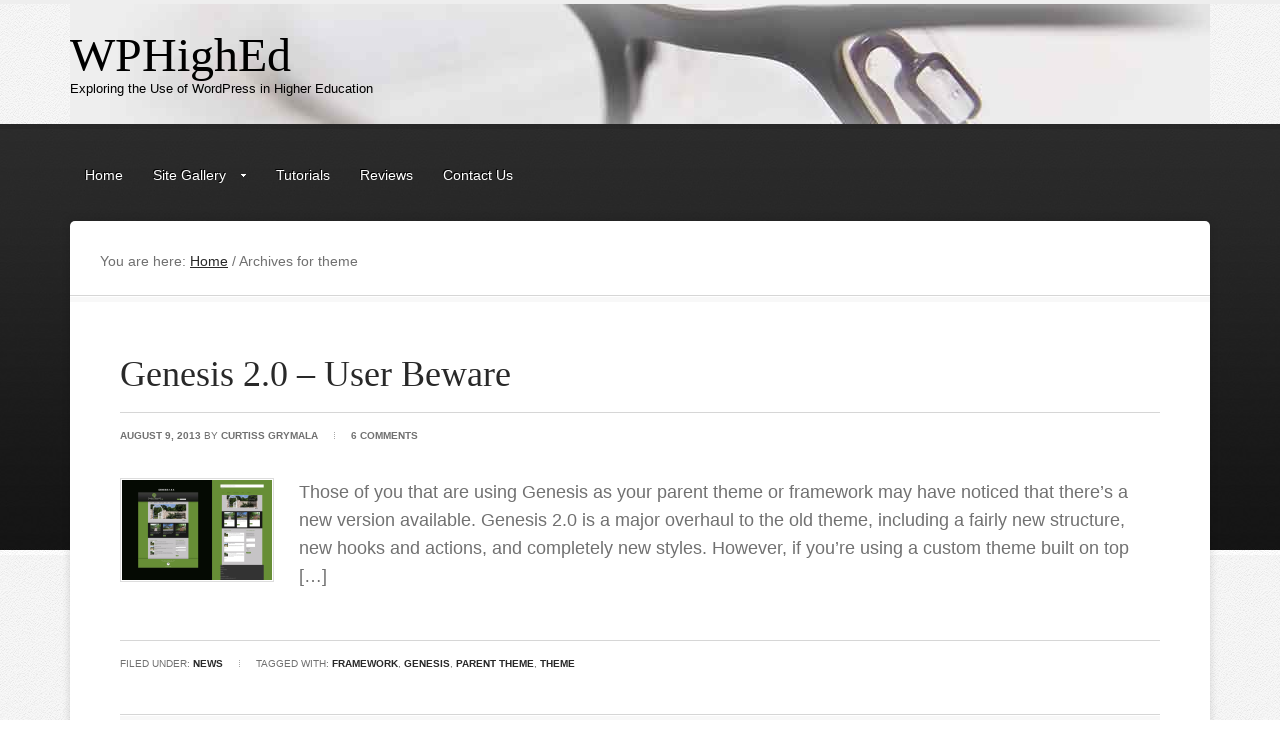

--- FILE ---
content_type: text/plain
request_url: https://www.google-analytics.com/j/collect?v=1&_v=j102&a=740340423&t=pageview&_s=1&dl=https%3A%2F%2Fwphighed.org%2Ftag%2Ftheme%2F&ul=en-us%40posix&dt=theme&sr=1280x720&vp=1280x720&_u=IEBAAAABAAAAACAAI~&jid=339483696&gjid=265084784&cid=1744952880.1769108729&tid=UA-40823248-1&_gid=669947704.1769108729&_r=1&_slc=1&z=126423347
body_size: -449
content:
2,cG-JQRCRR6ZT9